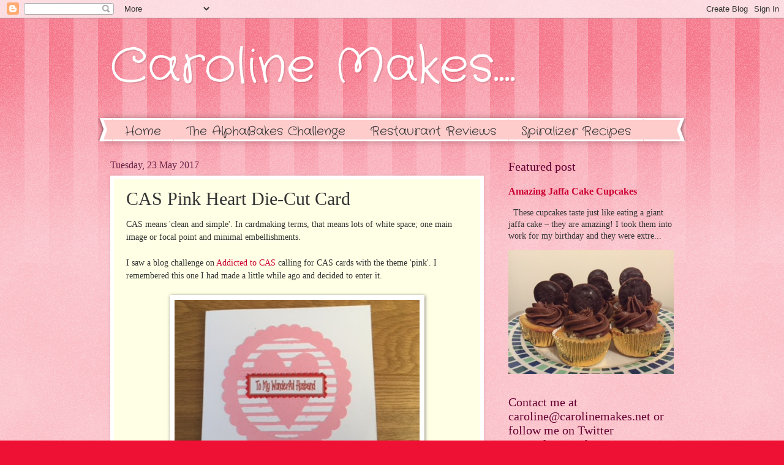

--- FILE ---
content_type: text/html; charset=UTF-8
request_url: https://www.carolinemakes.net/b/stats?style=BLACK_TRANSPARENT&timeRange=ALL_TIME&token=APq4FmDqy2GesAToBIKgtcejqH-Zqj39N-U-OLBDNEAZvnsnVn2FPFP7wFlMUb3cbCu8dWw2N7YC4-KBMWc54qnBEX1ecmiZTw
body_size: 27
content:
{"total":5208725,"sparklineOptions":{"backgroundColor":{"fillOpacity":0.1,"fill":"#000000"},"series":[{"areaOpacity":0.3,"color":"#202020"}]},"sparklineData":[[0,4],[1,4],[2,6],[3,4],[4,4],[5,2],[6,4],[7,6],[8,6],[9,6],[10,7],[11,6],[12,5],[13,3],[14,11],[15,4],[16,9],[17,12],[18,13],[19,12],[20,10],[21,11],[22,5],[23,9],[24,9],[25,9],[26,30],[27,100],[28,6],[29,3]],"nextTickMs":40909}